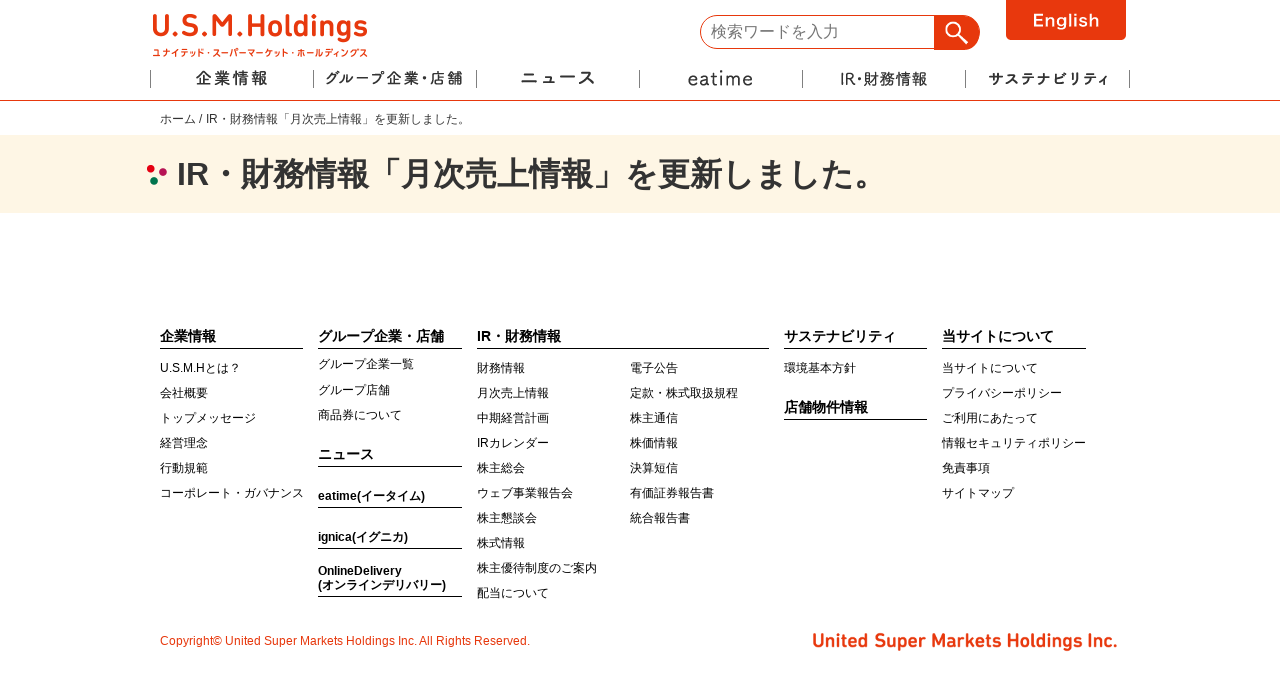

--- FILE ---
content_type: text/html; charset=UTF-8
request_url: https://www.usmh.co.jp/archives/updateinfo/ir%E3%83%BB%E8%B2%A1%E5%8B%99%E6%83%85%E5%A0%B1%E3%80%8C%E6%9C%88%E6%AC%A1%E5%A3%B2%E4%B8%8A%E6%83%85%E5%A0%B1%E3%80%8D%E3%82%92%E6%9B%B4%E6%96%B0%E3%81%97%E3%81%BE%E3%81%97%E3%81%9F%E3%80%82-45
body_size: 4498
content:
<!DOCTYPE HTML>
<html lang="ja">
<head prefix="og: http://ogp.me/ns# fb: http://ogp.me/ns/fb# article: http://ogp.me/ns/article#">
<meta charset="UTF-8">
<title>IR・財務情報「月次売上情報」を更新しました。 | ユナイテッド・スーパーマーケット・ホールディングス株式会社</title>


		<!-- All in One SEO 4.1.5.3 -->
		<meta name="robots" content="max-image-preview:large" />
		<link rel="canonical" href="https://www.usmh.co.jp/archives/updateinfo/ir%e3%83%bb%e8%b2%a1%e5%8b%99%e6%83%85%e5%a0%b1%e3%80%8c%e6%9c%88%e6%ac%a1%e5%a3%b2%e4%b8%8a%e6%83%85%e5%a0%b1%e3%80%8d%e3%82%92%e6%9b%b4%e6%96%b0%e3%81%97%e3%81%be%e3%81%97%e3%81%9f%e3%80%82-45" />
		<meta property="og:locale" content="ja_JP" />
		<meta property="og:site_name" content="ユナイテッド・スーパーマーケット・ホールディングス株式会社 |" />
		<meta property="og:type" content="article" />
		<meta property="og:title" content="IR・財務情報「月次売上情報」を更新しました。 | ユナイテッド・スーパーマーケット・ホールディングス株式会社" />
		<meta property="og:url" content="https://www.usmh.co.jp/archives/updateinfo/ir%e3%83%bb%e8%b2%a1%e5%8b%99%e6%83%85%e5%a0%b1%e3%80%8c%e6%9c%88%e6%ac%a1%e5%a3%b2%e4%b8%8a%e6%83%85%e5%a0%b1%e3%80%8d%e3%82%92%e6%9b%b4%e6%96%b0%e3%81%97%e3%81%be%e3%81%97%e3%81%9f%e3%80%82-45" />
		<meta property="article:published_time" content="2023-06-14T16:00:42+00:00" />
		<meta property="article:modified_time" content="2023-06-13T19:32:06+00:00" />
		<meta name="twitter:card" content="summary" />
		<meta name="twitter:domain" content="www.usmh.co.jp" />
		<meta name="twitter:title" content="IR・財務情報「月次売上情報」を更新しました。 | ユナイテッド・スーパーマーケット・ホールディングス株式会社" />
		<script type="application/ld+json" class="aioseo-schema">
			{"@context":"https:\/\/schema.org","@graph":[{"@type":"WebSite","@id":"https:\/\/www.usmh.co.jp\/#website","url":"https:\/\/www.usmh.co.jp\/","name":"\u30e6\u30ca\u30a4\u30c6\u30c3\u30c9\u30fb\u30b9\u30fc\u30d1\u30fc\u30de\u30fc\u30b1\u30c3\u30c8\u30fb\u30db\u30fc\u30eb\u30c7\u30a3\u30f3\u30b0\u30b9\u682a\u5f0f\u4f1a\u793e","inLanguage":"ja","publisher":{"@id":"https:\/\/www.usmh.co.jp\/#organization"}},{"@type":"Organization","@id":"https:\/\/www.usmh.co.jp\/#organization","name":"\u30e6\u30ca\u30a4\u30c6\u30c3\u30c9\u30fb\u30b9\u30fc\u30d1\u30fc\u30de\u30fc\u30b1\u30c3\u30c8\u30fb\u30db\u30fc\u30eb\u30c7\u30a3\u30f3\u30b0\u30b9\u682a\u5f0f\u4f1a\u793e","url":"https:\/\/www.usmh.co.jp\/"},{"@type":"BreadcrumbList","@id":"https:\/\/www.usmh.co.jp\/archives\/updateinfo\/ir%e3%83%bb%e8%b2%a1%e5%8b%99%e6%83%85%e5%a0%b1%e3%80%8c%e6%9c%88%e6%ac%a1%e5%a3%b2%e4%b8%8a%e6%83%85%e5%a0%b1%e3%80%8d%e3%82%92%e6%9b%b4%e6%96%b0%e3%81%97%e3%81%be%e3%81%97%e3%81%9f%e3%80%82-45#breadcrumblist","itemListElement":[{"@type":"ListItem","@id":"https:\/\/www.usmh.co.jp\/#listItem","position":1,"item":{"@type":"WebPage","@id":"https:\/\/www.usmh.co.jp\/","name":"\u30db\u30fc\u30e0","url":"https:\/\/www.usmh.co.jp\/"},"nextItem":"https:\/\/www.usmh.co.jp\/archives\/updateinfo\/ir%e3%83%bb%e8%b2%a1%e5%8b%99%e6%83%85%e5%a0%b1%e3%80%8c%e6%9c%88%e6%ac%a1%e5%a3%b2%e4%b8%8a%e6%83%85%e5%a0%b1%e3%80%8d%e3%82%92%e6%9b%b4%e6%96%b0%e3%81%97%e3%81%be%e3%81%97%e3%81%9f%e3%80%82-45#listItem"},{"@type":"ListItem","@id":"https:\/\/www.usmh.co.jp\/archives\/updateinfo\/ir%e3%83%bb%e8%b2%a1%e5%8b%99%e6%83%85%e5%a0%b1%e3%80%8c%e6%9c%88%e6%ac%a1%e5%a3%b2%e4%b8%8a%e6%83%85%e5%a0%b1%e3%80%8d%e3%82%92%e6%9b%b4%e6%96%b0%e3%81%97%e3%81%be%e3%81%97%e3%81%9f%e3%80%82-45#listItem","position":2,"item":{"@type":"WebPage","@id":"https:\/\/www.usmh.co.jp\/archives\/updateinfo\/ir%e3%83%bb%e8%b2%a1%e5%8b%99%e6%83%85%e5%a0%b1%e3%80%8c%e6%9c%88%e6%ac%a1%e5%a3%b2%e4%b8%8a%e6%83%85%e5%a0%b1%e3%80%8d%e3%82%92%e6%9b%b4%e6%96%b0%e3%81%97%e3%81%be%e3%81%97%e3%81%9f%e3%80%82-45","name":"IR\u30fb\u8ca1\u52d9\u60c5\u5831\u300c\u6708\u6b21\u58f2\u4e0a\u60c5\u5831\u300d\u3092\u66f4\u65b0\u3057\u307e\u3057\u305f\u3002","url":"https:\/\/www.usmh.co.jp\/archives\/updateinfo\/ir%e3%83%bb%e8%b2%a1%e5%8b%99%e6%83%85%e5%a0%b1%e3%80%8c%e6%9c%88%e6%ac%a1%e5%a3%b2%e4%b8%8a%e6%83%85%e5%a0%b1%e3%80%8d%e3%82%92%e6%9b%b4%e6%96%b0%e3%81%97%e3%81%be%e3%81%97%e3%81%9f%e3%80%82-45"},"previousItem":"https:\/\/www.usmh.co.jp\/#listItem"}]},{"@type":"Person","@id":"https:\/\/www.usmh.co.jp\/archives\/author\/usmh_admin#author","url":"https:\/\/www.usmh.co.jp\/archives\/author\/usmh_admin","name":"usmh_admin","image":{"@type":"ImageObject","@id":"https:\/\/www.usmh.co.jp\/archives\/updateinfo\/ir%e3%83%bb%e8%b2%a1%e5%8b%99%e6%83%85%e5%a0%b1%e3%80%8c%e6%9c%88%e6%ac%a1%e5%a3%b2%e4%b8%8a%e6%83%85%e5%a0%b1%e3%80%8d%e3%82%92%e6%9b%b4%e6%96%b0%e3%81%97%e3%81%be%e3%81%97%e3%81%9f%e3%80%82-45#authorImage","url":"https:\/\/secure.gravatar.com\/avatar\/30cd37a37173a7cae04e0c5e87804ace?s=96&d=mm&r=g","width":96,"height":96,"caption":"usmh_admin"}},{"@type":"WebPage","@id":"https:\/\/www.usmh.co.jp\/archives\/updateinfo\/ir%e3%83%bb%e8%b2%a1%e5%8b%99%e6%83%85%e5%a0%b1%e3%80%8c%e6%9c%88%e6%ac%a1%e5%a3%b2%e4%b8%8a%e6%83%85%e5%a0%b1%e3%80%8d%e3%82%92%e6%9b%b4%e6%96%b0%e3%81%97%e3%81%be%e3%81%97%e3%81%9f%e3%80%82-45#webpage","url":"https:\/\/www.usmh.co.jp\/archives\/updateinfo\/ir%e3%83%bb%e8%b2%a1%e5%8b%99%e6%83%85%e5%a0%b1%e3%80%8c%e6%9c%88%e6%ac%a1%e5%a3%b2%e4%b8%8a%e6%83%85%e5%a0%b1%e3%80%8d%e3%82%92%e6%9b%b4%e6%96%b0%e3%81%97%e3%81%be%e3%81%97%e3%81%9f%e3%80%82-45","name":"IR\u30fb\u8ca1\u52d9\u60c5\u5831\u300c\u6708\u6b21\u58f2\u4e0a\u60c5\u5831\u300d\u3092\u66f4\u65b0\u3057\u307e\u3057\u305f\u3002 | \u30e6\u30ca\u30a4\u30c6\u30c3\u30c9\u30fb\u30b9\u30fc\u30d1\u30fc\u30de\u30fc\u30b1\u30c3\u30c8\u30fb\u30db\u30fc\u30eb\u30c7\u30a3\u30f3\u30b0\u30b9\u682a\u5f0f\u4f1a\u793e","inLanguage":"ja","isPartOf":{"@id":"https:\/\/www.usmh.co.jp\/#website"},"breadcrumb":{"@id":"https:\/\/www.usmh.co.jp\/archives\/updateinfo\/ir%e3%83%bb%e8%b2%a1%e5%8b%99%e6%83%85%e5%a0%b1%e3%80%8c%e6%9c%88%e6%ac%a1%e5%a3%b2%e4%b8%8a%e6%83%85%e5%a0%b1%e3%80%8d%e3%82%92%e6%9b%b4%e6%96%b0%e3%81%97%e3%81%be%e3%81%97%e3%81%9f%e3%80%82-45#breadcrumblist"},"author":"https:\/\/www.usmh.co.jp\/archives\/author\/usmh_admin#author","creator":"https:\/\/www.usmh.co.jp\/archives\/author\/usmh_admin#author","datePublished":"2023-06-15T01:00:42+09:00","dateModified":"2023-06-14T04:32:06+09:00"}]}
		</script>
		<!-- All in One SEO -->

<link rel='stylesheet' id='wp-block-library-css'  href='https://www.usmh.co.jp/wp-includes/css/dist/block-library/style.min.css?ver=834119b5750d94ab10a224804d265df8' type='text/css' media='all' />

<meta name="Author" content="ユナイテッド・スーパーマーケット・ホールディングス株式会社" />
<meta name="Copyright" content="Copyright (c) United Super Markets Holdings Inc. All Rights Reserved." />
<meta property="og:type" content="article">

<meta property="og:title" content="IR・財務情報「月次売上情報」を更新しました。 | ユナイテッド・スーパーマーケット・ホールディングス株式会社">
<meta property="og:description" content=""><meta property="og:url" content="https://www.usmh.co.jp/archives/updateinfo/ir%E3%83%BB%E8%B2%A1%E5%8B%99%E6%83%85%E5%A0%B1%E3%80%8C%E6%9C%88%E6%AC%A1%E5%A3%B2%E4%B8%8A%E6%83%85%E5%A0%B1%E3%80%8D%E3%82%92%E6%9B%B4%E6%96%B0%E3%81%97%E3%81%BE%E3%81%97%E3%81%9F%E3%80%82-45"><meta property="og:image" content="https://www.usmh.co.jp/wp-content/themes/usmh/img/common/ogimg.jpg">
<meta property="og:site_name" content="">
<meta property="og:locale" content="ja_JP">
<link rel="shortcut icon" href="https://www.usmh.co.jp/wp-content/themes/usmh/img/common/favicon.ico" />

<link rel="stylesheet" href="https://www.usmh.co.jp/wp-content/themes/usmh/webfont/awesome/css/font-awesome.min.css?date=20260116182421">
<link rel="stylesheet" href="https://www.usmh.co.jp/wp-content/themes/usmh/css/html5reset.css?date=20260116182421">
<link rel="stylesheet" href="https://www.usmh.co.jp/wp-content/themes/usmh/css/common.css?date=20260116182421">
<link rel="stylesheet" href="https://www.usmh.co.jp/wp-content/themes/usmh/css/page.css?date=20260116182421">
<link rel="stylesheet" href="https://www.usmh.co.jp/wp-content/themes/usmh/css/ir.css?date=20260116182421">
<link rel="stylesheet" href="https://www.usmh.co.jp/wp-content/themes/usmh/css/print.css?date=20260116182421" media="print">
<meta name="viewport" content="width=device-width, initial-scale=1, minimum-scale=1" />
<meta name="format-detection" content="telephone=no">

<!-- Global site tag (gtag.js) - Google Analytics -->
<script async src="https://www.googletagmanager.com/gtag/js?id=G-HLTDWHC4MY"></script>
<script>
 window.dataLayer = window.dataLayer || [];
 function gtag(){dataLayer.push(arguments);}
 gtag('js', new Date());
 gtag('config', 'G-HLTDWHC4MY');
</script>

<script src="https://www.usmh.co.jp/wp-content/themes/usmh/js/jquery-3.7.1.min.js?date=20260116182421"></script>
<script src="https://www.usmh.co.jp/wp-content/themes/usmh/js/jquery.inview.min.js?date=20260116182421"></script>
<script src="https://www.usmh.co.jp/wp-content/themes/usmh/js/script.js?date=20260116182421"></script>
<!-- about系をadd 20250804 -->
	
<!-- kokomade 20250804 -->

</head>
<body>
<div id="fixed-head">
<header class="inner">

	<h1 class="header-logo"><a href="https://www.usmh.co.jp/" class="mover"><img src="https://www.usmh.co.jp/wp-content/themes/usmh/img/common/header_logo.png" alt="ユナイテッド・スーパーマーケット・ホールディングス株式会社" ></a></h1>

  <div class="header-search sp-none">
	<form action="https://www.usmh.co.jp/" name="search" method="get">
		<dl class="search">
			<dt><input type="text" name="s" value="" placeholder="検索ワードを入力" /></dt>
			<dd><button type="submit"><span></span></button></dd>
		</dl>
		<input type="hidden" id="_wpnonce" name="_wpnonce" value="4321e9ee66" />	</form>
	</div>
	<!-- /PC用search-->

	<!-- lang -->
	<div class="header-lang">
		<a href="https://www.usmh.co.jp/en/">
<picture>
<source media="(min-width: 768px)" srcset="https://www.usmh.co.jp/wp-content/themes/usmh/img/common/header_lang_en.svg">
<img src="https://www.usmh.co.jp/wp-content/themes/usmh/img/common/header_lang_en-sp.svg" alt="to English" >
</picture></a>
	</div>
	<!-- /lang -->

    <div id="h-nav">
		<nav class="cf">
			<div class="menu-trigger">
				<span></span>
				<span></span>
				<span></span>
			</div><!-- /#menu-trigger-->

		<div class="hmenu cat-wrap">

         <div class="header-search pc-none">
	<form action="https://www.usmh.co.jp/" name="search" method="get">
		<dl class="search">
			<dt><input type="search" name="s" value="" placeholder="検索ワードを入力" /></dt>
			<dd><button type="submit"><span></span></button></dd>
		</dl>
		<input type="hidden" id="_wpnonce" name="_wpnonce" value="4321e9ee66" />	</form>
	</div><!-- /スマホ用search-->
		<nav>
              <ul class="dropnav">
              <li><a href="https://www.usmh.co.jp/company" class="main-menu cat-menu">企業情報</a>
              <ul class="child-menu">
              <li class="pc-none"><a href="https://www.usmh.co.jp/company">企業情報TOP</a></li>
              <li><a href="https://www.usmh.co.jp/about">U.S.M.Hとは？</a></li>
              <li><a href="https://www.usmh.co.jp/company/profile">会社概要</a></li>
              <li><a href="https://www.usmh.co.jp/company/message">トップメッセージ</a></li>
              <li><a href="https://www.usmh.co.jp/company/philosophy">経営理念</a></li>
              <li><a href="https://www.usmh.co.jp/company/conduct">行動規範</a></li>
              <li><a href="https://www.usmh.co.jp/company/governance">コーポレート・ガバナンス</a></li>
              </ul>
              </li>
              <li><a href="https://www.usmh.co.jp/group" class="main-menu cat-menu">グループ企業・店舗</a>
              <ul class="child-menu">
              <li class="pc-none"><a href="https://www.usmh.co.jp/group">グループ企業・店舗TOP</a></li>
              <li><a href="https://www.usmh.co.jp/group/list">グループ企業一覧</a></li>
              <li><a href="https://www.usmh.co.jp/group/number">グループ店舗</a></li>
              <li><a href="https://www.usmh.co.jp/group/giftticket">商品券について</a></li>
              </ul>
              </li>
              <li><a href="https://www.usmh.co.jp/news" class="main-menu">ニュース</a></li>
              <li><a href="https://eatime-web.com/" class="main-menu" target="_blank">eatime</a></li>
              <li><a href="https://www.usmh.co.jp/ir" class="main-menu cat-menu">IR・財務情報</a>
              <div class="child-menu double">
              <ul>
              <li class="pc-none"><a href="https://www.usmh.co.jp/ir">IR・財務情報TOP</a></li>
              <li><a href="https://www.usmh.co.jp/ir/financials">財務情報</a></li>
              <li><a href="https://www.usmh.co.jp/ir/monthly_reports">月次売上情報</a></li>
              <li><a href="https://www.usmh.co.jp/ir/management_plan">中期経営計画</a></li>
              <li><a href="https://www.usmh.co.jp/ir/ir_calendar">IRカレンダー</a></li>
              <li><a href="https://www.usmh.co.jp/ir/shareholders">株主総会</a></li>
                <li><a href="https://www.usmh.co.jp/ir/shareholders_webreports">ウェブ事業報告会</a></li>
<li><a href="https://www.usmh.co.jp/ir/meeting">株主懇談会</a></li>
              <li><a href="https://www.usmh.co.jp/ir/benefit_info">株式情報</a></li>
              <li><a href="https://www.usmh.co.jp/ir/benefit_program">株主優待制度のご案内</a></li>
              <li><a href="https://www.usmh.co.jp/ir/dividend_info">配当について</a></li>
              </ul>
              <ul>
              <li><a href="https://www.usmh.co.jp/ir/e_publicnotice">電子公告</a></li>
              <li><a href="https://www.usmh.co.jp/ir/rule">定款・株式取扱規程</a></li>
              <li><a href="https://www.usmh.co.jp/ir/business_reports">株主通信</a></li>
              <li><a href="http://stocks.finance.yahoo.co.jp/stocks/detail/?code=3222.T" target="_blank">株価情報</a></li>
              <li><a href="https://www.usmh.co.jp/ir/financial_reports">決算短信</a></li>
              <li><a href="https://www.usmh.co.jp/ir/security_reports">有価証券報告書</a></li>
              <li><a href="https://www.usmh.co.jp/ir/investors_guide">統合報告書</a></li>
              </ul>
              </div>
              </li>
               <li><a href="https://www.usmh.co.jp/csr" class="main-menu cat-menu">サステナビリティ</a>
              <ul class="child-menu">
              <li class="pc-none"><a href="https://www.usmh.co.jp/csr"> サステナビリティ TOP</a></li>
              <li><a href="https://www.usmh.co.jp/csr/environment">環境基本方針</a></li>
              <!--<li><a href="https://www.usmh.co.jp/csr/csr">食育・社会貢献</a></li>-->
              <!-- <li><a href="https://www.usmh.co.jp/csr/csr_movie">動画でみる<br>食育・社会貢献</a></li> -->
              </ul>
              </li>
              </ul>
               </nav>
			</div><!--/hmenu cat-wrap-->
		</nav>
    </div><!-- /#h-nav-->
</header>
</div><!-- /#fixed-head-->

<div id="contentswrap">

<div class="breadcrumb">
<ol class="inner">
<li><a href="https://www.usmh.co.jp/">ホーム</a></li><li>IR・財務情報「月次売上情報」を更新しました。</li>
</ol>
</div>
<!--/breadcrumb-->
   <div class="ttl"><h2>IR・財務情報「月次売上情報」を更新しました。</h2></div>
		   <div id="contents" class="ir_top">
	
<div id="primary" class="content-area">
	<main id="main" class="site-main" role="main">
		
<article id="post-3323" class="post-3323 updateinfo type-updateinfo status-publish hentry">
	<!--
	<header class="entry-header">
		<h1 class="entry-title">IR・財務情報「月次売上情報」を更新しました。</h1>	</header>
	-->
	<!-- .entry-header -->

	
	
	<div class="entry-content">
			</div><!-- .entry-content -->

	<footer class="entry-footer">
					</footer><!-- .entry-footer -->
</article><!-- #post-## -->

	</main><!-- .site-main -->

	
</div><!-- .content-area -->


</div><!--/#contents-->
</div><!--/#contentswrap-->


<!--footer-->
<footer>
<div class="navwrap">
          <nav class="inner cf">
		<div class="box-1">
          <h5><a href="https://www.usmh.co.jp/company" class="cat-menu">企業情報</a></h5>
          <ul>
          <li class="pc-none"><a href="https://www.usmh.co.jp/company">企業情報TOP</a></li>
            <li><a href="https://www.usmh.co.jp/about">U.S.M.Hとは？</a></li>
             <li><a href="https://www.usmh.co.jp/company/profile">会社概要</a></li>
             <li><a href="https://www.usmh.co.jp/company/message">トップメッセージ</a></li>
             <li><a href="https://www.usmh.co.jp/company/philosophy">経営理念</a></li>
             <li><a href="https://www.usmh.co.jp/company/conduct">行動規範</a></li>
            <li><a href="https://www.usmh.co.jp/company/governance">コーポレート・ガバナンス</a></li>
            </ul>
            </div>
            	<div class="box-1">
            <h5><a href="https://www.usmh.co.jp/group" class="cat-menu">グループ企業・店舗</a></h5>
			<ul>
            <li class="pc-none"><a href="https://www.usmh.co.jp/group">グループ企業・店舗TOP</a></li>
              <li class="brtext"><a href="https://www.usmh.co.jp/group/list">グループ企業一覧</a></li>
              <li><a href="https://www.usmh.co.jp/group/number">グループ店舗</a></li>
              <li><a href="https://www.usmh.co.jp/group/giftticket">商品券について</a></li>
            </ul>
              <h5 class="single"><a href="https://www.usmh.co.jp/news/">ニュース</a></h5>
                <h5 class="single"><a href="https://eatime-web.com/" class="foot-h5" target="_blank">eatime(イータイム)</a></h5>
                <h5 class="single"><a href="https://ignica.com/" class="foot-h5" target="_blank">ignica(イグニカ)</a></h5>
                <h5 class="single"><a href="https://od.ignica.com/" class="foot-h5" target="_blank">OnlineDelivery<br>(オンラインデリバリー)</a></h5>
                <!-- <h5 class="single"><a href="https://mygreengrowers.com/" class="foot-h5" target="_blank">GreenGrowers<br>(グリーングロワーズ)</a></h5> -->
            </div>
            	<div class="box-2 cf">
			<h5><a href="https://www.usmh.co.jp/ir" class="cat-menu">IR・財務情報</a></h5>
            <ul>
              <li class="pc-none"><a href="https://www.usmh.co.jp/ir">IR・財務情報TOP</a></li>
              <li><a href="https://www.usmh.co.jp/ir/financials">財務情報</a></li>
			  <li><a href="https://www.usmh.co.jp/ir/monthly_reports">月次売上情報</a></li>
              <li><a href="https://www.usmh.co.jp/ir/management_plan">中期経営計画</a></li>
              <li><a href="https://www.usmh.co.jp/ir/ir_calendar">IRカレンダー</a></li>
              <li><a href="https://www.usmh.co.jp/ir/shareholders">株主総会</a></li>
            <li><a href="https://www.usmh.co.jp/ir/shareholders_webreports">ウェブ事業報告会</a></li>
<li><a href="https://www.usmh.co.jp/ir/meeting">株主懇談会</a></li>
              <li><a href="https://www.usmh.co.jp/ir/benefit_info">株式情報</a></li>
              <li><a href="https://www.usmh.co.jp/ir/benefit_program">株主優待制度のご案内</a></li>
              <li><a href="https://www.usmh.co.jp/ir/dividend_info">配当について</a></li>
                </ul>
               <ul>
                <li><a href="https://www.usmh.co.jp/ir/e_publicnotice">電子公告</a></li>
              <li><a href="https://www.usmh.co.jp/ir/rule">定款・株式取扱規程</a></li>
              <li><a href="https://www.usmh.co.jp/ir/business_reports">株主通信</a></li>
              <li><a href="http://stocks.finance.yahoo.co.jp/stocks/detail/?code=3222.T" target="_blank">株価情報</a></li>
              <li><a href="https://www.usmh.co.jp/ir/financial_reports">決算短信</a></li>
              <li><a href="https://www.usmh.co.jp/ir/security_reports">有価証券報告書</a></li>
              <li><a href="https://www.usmh.co.jp/ir/investors_guide">統合報告書</a></li>
               </ul>
               </div>
               <div class="box-1">
            <h5><a href="https://www.usmh.co.jp/csr" class="cat-menu">サステナビリティ</a></h5>
			<ul>
            <li class="pc-none"><a href="https://www.usmh.co.jp/csr">サステナビリティ TOP</a></li>
              <li><a href="https://www.usmh.co.jp/csr/environment">環境基本方針</a></li>
              <!--<li><a href="https://www.usmh.co.jp/csr/csr">食育・社会貢献</a></li>-->
             <!-- <li class="brtext"><a href="https://www.usmh.co.jp/csr/csr_movie">動画でみる<br>食育・社会貢献</a></li> -->
            </ul>
			<h5 class="single"><a href="https://www.usmh.co.jp/developer">店舗物件情報</a></h5>
		<!--	<h5 class="single"><a href="https://www.usmh.co.jp/recruit">採用情報</a></h5>-->
            </div>
               	<div class="box-1">
			<h5><a href="https://www.usmh.co.jp/about_site" class="cat-menu">当サイトについて</a></h5>
             <ul>
				<li><a href="https://www.usmh.co.jp/about_site">当サイトについて</a></li>
                <li><a href="https://www.usmh.co.jp/about_site/privacypolicy">プライバシーポリシー</a></li>
                <li><a href="https://www.usmh.co.jp/about_site/legal">ご利用にあたって</a></li>
                <li><a href="https://www.usmh.co.jp/about_site/security">情報セキュリティポリシー</a></li>
                <li><a href="https://www.usmh.co.jp/about_site/legalnotice">免責事項</a></li>
                <li><a href="https://www.usmh.co.jp/about_site/sitemap">サイトマップ</a></li>
               </ul>
               </div>
            </nav>
         </div>
          <div class="inner copy cf">
          <p class="footer-logo"><img src="https://www.usmh.co.jp/wp-content/themes/usmh/img/common/footer_logo.gif" alt="United Super Markets Holdings Inc." ></p>
           <p>Copyright&copy; United Super Markets Holdings Inc. All Rights Reserved.</p>
          </div>
</footer>
<!--/footer-->

<div class="totop"><a href="#top"><i class="fa fa-angle-up"></i></a></div>


</body>
</html>

--- FILE ---
content_type: text/css
request_url: https://www.usmh.co.jp/wp-content/themes/usmh/css/html5reset.css?date=20260116182421
body_size: 712
content:
@charset "utf-8";
/* 
html5doctor.com Reset Stylesheet v1.6.1
Last Updated: 2010-09-17
Author: Richard Clark - http://richclarkdesign.com 
*/
html, body, div, span, object, iframe,
h1, h2, h3, h4, h5, h6, p, blockquote, pre,
abbr, address, cite, code,
del, dfn, em, img, ins, kbd, q, samp,
small, strong, sub, sup, var,
b, i,
dl, dt, dd, ol, ul, li,
fieldset, form, label, legend,
table, caption, tbody, tfoot, thead, tr, th, td,
article, aside, canvas, details, figcaption, figure, 
footer, header, hgroup, menu, nav, section, summary,
time, mark, audio, video {
    margin:0;
    padding:0;
    border:0;
    outline:0;
    font-size:100%;
    vertical-align:baseline;
    background:transparent;
}
/*body→htmlに変更*/
html {
    line-height:1;
}
article,aside,details,figcaption,figure,
footer,header,hgroup,menu,nav,section { 
    display:block;
}
/*nav ul →ol,ulに変更*/
ol,ul {
    list-style:none;
}

blockquote, q {
    quotes:none;
}
blockquote:before, blockquote:after,
q:before, q:after {
    content:'';
    content:none;
}
a {
    margin:0;
    padding:0;
    font-size:100%;
    vertical-align:baseline;
    background:transparent;
}
a img {
  border: none;
}
/* change colours to suit your needs */
ins {
    background-color:#ff9;
    color:#000;
    text-decoration:none;
}
/* change colours to suit your needs */
mark {
    background-color:#ff9;
    color:#000; 
    font-style:italic;
    font-weight:bold;
}
del {
    text-decoration: line-through;
}

table {
    border-collapse:collapse;
    border-spacing:0;
}
/* change border colour to suit your needs */
hr {
    display:block;
    height:1px;
    border:0;   
    border-top:1px solid #cccccc;
    margin:1em 0;
    padding:0;
}
input, select {
    vertical-align:middle;
}


--- FILE ---
content_type: text/css
request_url: https://www.usmh.co.jp/wp-content/themes/usmh/css/page.css?date=20260116182421
body_size: 2726
content:
@charset "utf-8";
/* 
 style info : 下層ページ共通スタイル

2018/9/24

メインカラーオレンジ　#e7380d
サブカラー
緑　#33b963　
青　#3075fd
ピンク　#f15089

文字色グレー　#333
 */
 
 
  /*----------------------------------------------------
	下層ページ共通
----------------------------------------------------*/

#contents>section{
	padding:10px 0 70px;
}


 @media screen and (max-width: 768px) {
	#contents>section{
	padding:10px 0 50px;
	box-sizing:border-box;
	}
 }
 
 
h2,h3,h4,h5,p,ul,ol,dl,table{
	margin-top:20px;
	margin-bottom:20px;
}
@media screen and (max-width: 768px) {
	h2,h3,h4,h5,p,ul,ol,dl,table{
	margin-top:15px;
	margin-bottom:15px;
}
}

/*	breadcrumb パンくずナビ
----------------------------------------------------*/
.breadcrumb{
	width:100%;
/*	height:35px;
	line-height:35px;*/
	background:#fff;
	line-height:1.2;
	padding:8px 0;
}
.breadcrumb li{
	display:inline;
	margin-right:4px;
	font-size:1.2rem;
}
.breadcrumb li:after{
	content:" /"
}
.breadcrumb li:last-child:after{
	content:""
}
.breadcrumb li a{
	text-decoration:none;
	color:#333;
}
@media screen and (max-width: 768px) {
	.breadcrumb{
		padding:5px 10px;
		box-sizing:border-box;
		height:initial;
		height:auto;
		line-height:1.2;
	}
}
 
/*下層ページタイトル
----------------------------------------------------*/

.ttl{
	padding:20px 0;
	background:#fef6e5;
	margin-bottom:50px;
}
.ttl h2{
	width:960px;
	margin:auto;
	font-size:3.2rem;
	line-height:1.2;
	background:url(../img/page/ttl_icon.png) no-repeat left center;
	background-size:25px;
	padding-left:33px;
}

h3.subttl,h4.subttl{
	font-size:2.4rem;
	position: relative;
	padding-bottom:10px;
	margin:0 0 35px;
	color:#333;
}
h3.subttl:before,h4.subttl:before{
	width:100%;
	background-color: #f3f3f3; /* 線色 */
    border-radius:3px; /* 線幅の半分 */
    content: "";
    display: block;
    height: 6px;
	position:absolute;
	bottom:0;
}
h3.subttl:after,h4.subttl:after{
	width:50%;
	background-color: #33b963; /* 線色 */
    border-radius:3px; /* 線幅の半分 */
    content: "";
    display: block;
    height: 6px;
	position:absolute;
	bottom:0;
}
h3.subttl.blue:after,h4.subttl.blue:after{
	background-color:#3075fd;
}
h3.subttl.pink:after,h4.subttl.pink:after{
	background-color:#f15089;
}

/*サブタイトル2個目以下マージンtop*/
h3.subttl:nth-of-type(n+2) ,h4.subttl:nth-of-type(n+2),h5.subttl:nth-of-type(n+2),.caption:nth-of-type(n+2) {
    margin-top: 60px;
}
h5.subttl{
	color:#e7380d;
	font-weight:bold;
	font-size:1.8rem;
}
.caption{
	background-color: #fde9e4;
	padding: 10px 15px;
	border-radius: 7px;
	font-weight:bold;
	font-size:1.8rem;
	margin:0 0 35px;
}

@media screen and (max-width: 768px) {
	.ttl{
	height:initial;
	height:auto;
	padding: 0;
	margin-bottom:30px;
}
.ttl h2{
	width:100%;
	margin:0 10px;
	box-sizing:border-box;
	font-size:2.4rem;
	line-height:1.1;
	background:url(../img/page/ttl_icon.png) no-repeat left center;
	background-size:20px;
	padding:10px 10px 10px 25px;
}
h3.subttl,h4.subttl{
	font-size:1.8rem;
	margin-bottom:25px;
}
h3.subttl br,h4.subttl br{
	display:none;
}

h3.subttl:nth-of-type(n+2),h4.subttl:nth-of-type(n+2)  {
    margin-top: 50px;
}

}

/*カテゴリTOP一覧*/

ul.catmenu{
	margin:auto;
}
 .catmenu li{
	 display:inline-block;
	 width:300px;
	 vertical-align:top;
	 margin-right:20px;
	 padding:0 0 40px;
 }
  .catmenu li:nth-of-type(3n){
	   margin-right:0px;
  }
 .catmenu li h4, .catmenu li p{
	 margin:0 ;
 }

@media screen and (max-width: 768px) {
	ul.catmenu{
	}
	.catmenu li{
		display:block;
		 margin:0 auto 30px;
		 padding:0;
		 width:100%;
	}
	  .catmenu li:nth-of-type(3n){
	   margin-right: auto;
  }
.catmenu li img{
		 width:100%;
	}
}


/* table 表組基本
-----------------------------------------*/	

table {
	border-collapse: collapse;
	width:100%;
	box-sizing: border-box;
}
 table th,table td{
	border-bottom:1px solid  #b3a9a6;
}
 table tr:last-child th,table tr:last-child td{
	border-bottom:none;
}
table th {
	background: #f3f3f3;
	padding: 10px 20px;
	vertical-align:middle;
	white-space:nowrap;
}
table td {
	padding: 10px 20px;
	vertical-align:middle;
}

@media screen and (max-width: 768px) {
	
	table {
    width: 100%;
  }
  table th {
		padding:10px;
		display:block;
		width:100%;
		box-sizing:border-box;
		white-space:initial;
	}
	table td {
		padding:10px;
		display:block;
		width:100%;
		box-sizing:border-box;
	}
 table tr:last-child th,table tr:last-child td{
	border-bottom:1px solid  #b3a9a6;
}
}

/*横並びbox
-----------------------------------------*/	

.sidebox{
	display:inline-block;
	width:47%;
	margin-right: 2%;
	vertical-align:middle;
	box-sizing:border-box;
}
.sidebox2 figure {
	display:inline-block;
	width:47%;
	margin-right: 2%;
	vertical-align:top;
	margin-bottom: 24px;
	box-sizing:border-box;
}
.sidebox2 figure img{
	max-width: 100%;
	height: auto;
}

.sidebox2 figure:nth-child(even) {
	margin-right: 0;
}
 @media screen and (max-width: 768px) {
	 .sidebox{
		 width: 100%;
		 display:block;
	 }
	.sidebox2 figure {
		width: 100%;
		margin-bottom:10px;
}
 }

/* テキストリストボックス
-----------------------------------------*/	

ul.text-list {
   
}
ul.text-list  li {
    display: block;
    width: 100%;
    padding: 0;
    margin-bottom: 0;
}
ul.text-list  li a {
    color: #000;
    display: block;
    width: 100%;
	padding: 20px ;
    height: 100%;
	box-sizing:border-box;
}
ul.text-list  li h3{
		margin:0 ;
	font-size:2.0rem;
}
ul.text-list  li p{
		margin:0 ;
	}

ul.text-list  li:nth-of-type(odd){
	background:#f6f4f3;
}

/*pdfアイコン表示*/
ul.text-list  li a[href$=".pdf"]{
    background: url(../img/common/icon-pdf-m.png) no-repeat right 20px center;
	padding-right: 40px;
}

ul.text-list li a:hover{
	background:#ffe2d6;
}
ul.text-list li a[href$=".pdf"]:hover,ul.text-list li a.pdf:hover{
   background: #ffe2d6 url(../img/common/icon-pdf-m.png) no-repeat right 20px center;
}　

@media screen and (max-width: 768px) {
	ul.text-list  li a {
		padding: 10px 1em;
	}
	ul.text-list  li h3{
	font-size:1.8rem;
}
}



/*注釈リスト(２行目以降インデント有り
-----------------------------------------*/	
.notice{
	margin-left:1em;
}
.notice li{
	text-indent: -1em;
}
.notice li:before {
  content: "■";
}

.notice2{
	margin-left:1em;
}
.notice2 li{
	text-indent: -1em;
}
.notice2 li:before {
  content: "※";
}



/*	ページャー
----------------------------------------------------*/
ul.pager {
	margin: 0;
	padding: 10px 10px 5px;
	text-align: center;
}
ul.pager li {
	display: inline;
	margin: 0 8px;
	padding: 0;
}
ul.pager li span,
ul.pager li a {
	display: inline-block;
	margin-bottom: 5px;
	padding: 8px 16px;
	background: #fff;
	text-decoration: none;
	vertical-align: middle;
	border-radius:6px;
	border:1px solid #ccc;
}
ul.pager li span{
	background:#f3f3f3;
}
ul.pager li a:hover {
	background:#ffe2d6;
}
ul.p-top {
	margin: 0 0 30px 0;
}
ul.p-bottom {
	margin: 40px 0 0 0;
}
@media screen and (max-width: 768px) {
	ul.pager {
	padding: 0px;
	}
	ul.pager li {
		margin:0 3px;
	}
	ul.pager li span,
ul.pager li a {
	display: inline-block;
	margin-bottom: 5px;
	padding: 3px 3.5%;
	border-radius:4px;
}
	
}

/*もっと見るボタン*/

.morebtn{
	margin: 40px 0 0 0;
}
	.morebtn span{
	box-sizing:border-box;
	position:relative;
	display:block;
	border:1px solid #666;
	width:300px;
	margin:auto;
	padding:10px 20px;
	text-align:center;
	color:#666;
	cursor:pointer;
}
.morebtn span:after{
	position: absolute;
	top: 50%;
	right: 30px;
	margin-top: -12px;
    content: "\f107";
	color:#666;
    font-family: FontAwesome;
	}
	.morebtn span:hover{
		background:#f5f5f5;
	}
@media screen and (max-width: 768px) {
	.morebtn a{
		width:100%;
	}
}



/*ボタン類
----------------------------------------------------*/

 .btnbase a{
	box-sizing:border-box;
	position:relative;
	display:block;
	background:#666;
	width:300px;
	margin:auto;
	padding:10px 20px;
	text-align:center;
	color:#fff;
}
.btnbase a:after{
	position: absolute;
	top: 50%;
	right: 30px;
	margin-top: -12px;
    content: "\f105";
	color:#fff;
    font-family: FontAwesome;
	}
@media screen and (max-width: 768px) {
	.btnbase a{
		width:100%;
	}
}

a.linkbtn {
	background:#f3f3f3;
	margin:8px 0 0;
	padding:10px 20px;
	border-radius:8px;
	display:block;
	width:450px;
	text-align:center;
	box-sizing:border-box;
}
a.linkbtn[href$=".pdf"]{
    background:#f3f3f3 url(../img/common/icon-pdf-m.png) no-repeat right 20px center;
    padding-right:50px;
 
}
@media screen and (max-width: 768px) {
	a.linkbtn{
		width:100%;
		text-align:left;
	}
}
/* 2025.08.22.ebina追加 */
a.linkbtn_ {
	background:#f3f3f3;
	margin:8px 0 0;
	padding:10px 20px;
	border-radius:8px;
	display:block;
	width:450px;
	text-align:center;
	box-sizing:border-box;
}
a.linkbtn_[href$=".pdf"]{
    background:#f3f3f3 url(../img/common/icon-pdf-m.png) no-repeat right 95px center;
    padding-right:0px;
 
}
@media screen and (max-width: 768px) {
	a.linkbtn_{
		width:100%;
		text-align:left;
	}
}
/* 2025.08.22.ebina追加 */


/*動画 埋め込み
-----------------------------------------*/	
.movie_wrap video{
width: 100%;
height: auto;
margin: 0 auto 40px;
}

/*バックナンバー
-----------------------------------------*/	
.backnumber h4 {
    background-color: #fde9e4;
    padding: 10px 15px;
    border-radius: 7px;
    font-weight: normal; 
}

.backnumber ul li {
  position: relative;
  padding-left: 20px;
   margin: 0 0 15px 20px;
}
.backnumber ul li a{
	text-decoration: underline;
	margin: 0 8px;
}
.backnumber ul li:before {
  content: '';
  display: inline-block;
  position: absolute;
  top: 50%;
  left: 0;
  width: 0;
  height: 0;
  margin-top: -5px;
  border-top: 5px solid transparent;
  border-right: 6px solid transparent;
  border-bottom: 5px solid transparent;
  border-left: 6px solid #b3a9a6;
 }

@media screen and (max-width: 768px) {
.backnumber ul li {
   margin: 0 0 15px 10px;
}
}


/*eatime 新聞
-----------------------------------------*/	
#contents>section.eatimenews_wrap{
padding-top: 0;
}

.eatimenews_wrap h3{
	margin-top:0;
	margin-bottom: 5px;
	padding-bottom: 5px;
	border-bottom: 1px solid #28498C;
	color: #28498C;
	text-align: center;
	font-size: 2.0rem;
}
.eatimenews_wrap p{
	margin: 0;
}
.eatimenews_list {
	margin: 40px 0 ;
	display: flex;
	flex-wrap: wrap;
	justify-content: space-around;
}
.eatimenews_list li{
	width: 40%;
	text-align: center;
	margin-bottom: 20px;
}
.eatimenews_list li h4{
	margin-top: 10px;
}
.eatimenews_list li img{
	width:300px;
}



--- FILE ---
content_type: text/css
request_url: https://www.usmh.co.jp/wp-content/themes/usmh/css/ir.css?date=20260116182421
body_size: 5296
content:
@charset "utf-8";
/* 
 style info : 下層ページIR・財務情報スタイル

2018/9/27
*/

/*共通
-----------------------------------------*/	

/*pdfアイコン表示*/
a[href$=".pdf"]{
    background: url(../img/common/icon-pdf-m.png) no-repeat right 20px center;
	padding-right: 40px;
}

ul.news-list li a[href$=".pdf"],a.pdf,ul.news-list li a.pdf{
    background: url(../img/common/icon-pdf-m.png) no-repeat right 20px center;

}
/*hover*/
ul.news-list li a:hover{
	background:#ffe2d6;
}
ul.news-list li a[href$=".pdf"]:hover,ul.news-list li a.pdf:hover{
   background: #ffe2d6 url(../img/common/icon-pdf-m.png) no-repeat right 20px center;
}　


/*矢印リンク*/
.triangle ul li {
  position: relative;
  padding-left: 20px;
   margin: 0 0 15px 20px;
}
.triangle ul li:before {
  content: '';
  display: inline-block;
  position: absolute;
  top: 50%;
  left: 0;
  width: 0;
  height: 0;
  margin-top: -5px;
  border-top: 5px solid transparent;
  border-right: 6px solid transparent;
  border-bottom: 5px solid transparent;
  border-left: 6px solid #b3a9a6;
 }

 /*新着リスト*/
ul.news-list {
   
}
ul.news-list li {
    display: block;
    width: 100%;
    padding: 0;
    margin-bottom: 0;
}
ul.news-list li a {
    color: #000;
    display: block;
    width: 100%;
    /*padding: 24px 1em;*/
	padding: 8px 1em;
    height: 100%;
	box-sizing:border-box;
}
ul.news-list li span.a-new {
	background-color: #E2231A;
	color: #fff;
	text-transform: uppercase;
	font-size: 1.2rem;
	padding: 2px 4px;
	margin: 1px 8px 0 0;
}

ul.news-list li span.a-date {
    width: 9em;
    white-space: nowrap;
    float: left;
    padding: 15px 0;
}
ul.news-list li span.a-title{
    margin-left: 180px;
    overflow: hidden;
	padding: 15px 55px 15px 0 ;
    float: none;
    font-size: 16px;
    font-size: 1.6rem;
}
ul.news-list li span {
    display: block;
    float: left;
}
ul.news-list li:nth-of-type(odd){
	background:#f6f4f3;
}
@media screen and (max-width: 768px) {
	ul.news-list li a {
		padding: 10px 1em;
	}
ul.news-list li span.a-date {
	 width:100%;
    float: none;
    padding:0 0 3px;
}
ul.news-list li span.a-title{
    margin-left: 0;
    padding: 0;
    float: none;
	width: 90%;
}
ul.news-list li span {
    display: block;
    float: none;
}
ul.news-list li span.a-new {
	display:inline-block;
	margin: 1px 3px 0 0;
}
}

/*テーブルボックス*/
.ir-pdf table th {
    background: #fff;
    padding: 20px;
    vertical-align: middle;
    white-space: nowrap;
    border-top: none;
    border-bottom: 1px solid #ccc;
	width:60%;
}


.ir-pdf table td {
    background: #f3f3f3;
    text-align: center;
}

.ir-pdf table td a[href$=".pdf"],.ir-pdf table td a.pdf{
    background: url(../img/common/icon-pdf-m.png) no-repeat right center;
    padding: 3px 30px;
    background-size:20px;
}

/*イレギュラーレイアウト用*/
.ir-pdf.other table th{
	width:initial;
	width:auto;
}
.ir-pdf.other table td,.ir-pdf.other table th{
    border-bottom: 1px solid #ccc;
	}
.ir-pdf.other th.shopname{
	 border-right: 1px solid #ccc;
}

@media screen and (max-width: 768px) {
.ir-pdf table th {
    padding: 20px 20px 10px;
    white-space: normal;
    border-bottom: none;
    width: 100%;
}
.ir-pdf table td {
	padding:15px 0; 
}
.ir-pdf table tr:last-child th{
	border-bottom:none;
}
.ir-pdf table tr:last-child td{
	 border-bottom: 1px solid #ccc;
}
/*イレギュラーレイアウト用*/
.ir-pdf.other table th{
    border-bottom:none;
	padding: 10px 20px;
	}
.ir-pdf.other th.shopname{
	padding: 20px 20px 10px;
	 border-right:none;
	 border-bottom: 1px solid #ccc;
}

}
/*バックナンバー*/
.backnumber h4 {
    background-color: #fde9e4;
    padding: 10px 15px;
    border-radius: 7px;
    font-weight: normal; 
}

.backnumber ul li {
  position: relative;
  padding-left: 20px;
   margin: 0 0 15px 20px;
}
.backnumber ul li:before {
  content: '';
  display: inline-block;
  position: absolute;
  top: 50%;
  left: 0;
  width: 0;
  height: 0;
  margin-top: -5px;
  border-top: 5px solid transparent;
  border-right: 6px solid transparent;
  border-bottom: 5px solid transparent;
  border-left: 6px solid #b3a9a6;
 }

@media screen and (max-width: 768px) {
.backnumber ul li {
   margin: 0 0 15px 10px;
}
}



/*IR・財務情報TOP
-----------------------------------------*/	
#contents.ir_top section{
	padding-bottom:30px;
}
#contents.ir_top section:last-of-type{
	padding-bottom:70px;
}
.menubox{
	width:45%;
	float:left;
}
.menubox li a{
}

.menubox ul li {
  position: relative;
  padding-left: 20px;
   margin: 0 0 15px 20px;
}
.menubox ul li:before {
  content: '';
  display: inline-block;
  position: absolute;
  top: 50%;
  left: 0;
  width: 0;
  height: 0;
  margin-top: -5px;
  border-top: 5px solid transparent;
  border-right: 6px solid transparent;
  border-bottom: 5px solid transparent;
  border-left: 6px solid #b3a9a6;
 }

.menubox:nth-of-type(2){
	margin-left:8%;
}

.menubox .subttl span:after{
	content:"　";
 display: inline-block;
  width: 40px;
  height:35px;
}
.icon01 span:after{
  background:url(../img/ir/ir_menu_icon_01.gif) no-repeat ;
  background-size: contain;
  vertical-align: middle;
}

.icon02 span:after{
  background:url(../img/ir/ir_menu_icon_02.gif) no-repeat ;
  background-size: contain;
  vertical-align: middle;
}
.icon03 span:after{
  background:url(../img/ir/ir_menu_icon_03.gif) no-repeat ;
  background-size: contain;
  vertical-align: middle;
}
.icon04 span:after{
  background:url(../img/ir/ir_menu_icon_04.gif) no-repeat ;
  background-size: contain;
  vertical-align: middle;
}
.icon05 span:after{
  background:url(../img/ir/ir_menu_icon_05.gif) no-repeat ;
  background-size: contain;
  vertical-align: middle;
}

.ir_top h4{
	font-size:2.4rem;
	border-bottom:2px solid #ffd10c;
}
.ir_top h4 span{
	background:#ffd10c;
	display:inline-block;
	padding:5px 30px;
	text-align:center;
	border-top-right-radius: 10px;
	border-top-left-radius: 10px;
}

.ir_top .btnbase a{
	box-sizing:border-box;
	position:relative;
	display:block;
	background:#fff;
	border:2px solid #ffd10c;
	border-radius: 30px;
	width:300px;
	margin:auto;
	padding:10px 20px;
	text-align:center;
	color:#333;
}
.ir_top .btnbase a:after{
	position: absolute;
	top: 50%;
	right: 30px;
	margin-top: -12px;
    content: "\f0da";
	color:#333;
    font-family: FontAwesome;
	}
.ir_top .btnbase a:hover{
	background:#ffd10c;
	transition:0.6;
	}
@media screen and (max-width: 768px) {
	.menubox{
		float:none;
		width:100%;
	}
	.menubox:nth-of-type(2){
	margin-left:0;
}
.menubox h3.subttl{
	margin:0;
}
.menubox ul{
	margin-bottom:30px;
}
.menubox li a{
	padding:0;
}
.ir_top .btnbase a{
		width:100%;
	}
}

/*月次売上情報
-----------------------------------------*/	

#contents.monthly{
	/*width:1110px;*/
	width:1050px;
}

.reports_wrap{
	/*width:1110px;*/
	width:1050px;
	margin:auto;
}

.scroll_wrap {
	/*overflow: auto;*/
	/*width:1110px;*/
	width:1050px;
	}

.monthly table {
	text-align: center;
	font-size: 13px;
	font-size: 1.3rem;
	color:#000;
	border: 1px solid #ccc;
}
.monthly table tbody td {
	text-align: right;
}
.monthly table tr {
	background: #fff;
	width: 100%;
	table-layout: fixed;
}
.monthly table tr th,
.monthly table tr td {
	display: table-cell;
}

.monthly table td {
	border-right: 1px solid #ccc;
}
.monthly table thead th {
	background: #d8edfc;
}
.monthly table thead th:nth-child(odd) {
	background: #e8f4fd;
}
.monthly table .head-left {
	border-right: 2px solid #ccc;
}
.monthly table thead th:last-child,
.monthly table td:last-child {
	/*border-right: 0;*/
}
.monthly .summation {
	border-bottom: 2px solid #ccc;
}
.monthly .summation:last-child {
	border-bottom: 1px solid #ccc;
}

.monthly thead {
	border-bottom: 2px solid #ccc;
}
.monthly th,
.monthly td {
	/*padding:6px 4px;*/
	padding:6px 2px;
	text-align: center;
}
/*thead内だけ文字小*/
.monthly table thead tr:nth-child(2) td,
.monthly table thead tr:nth-child(3) td{
	font-size:1.2rem;
}


.monthly table thead th,
.monthly table thead tr:nth-child(2) td:nth-of-type(3n+2),
.monthly table thead tr:nth-child(3) td:nth-of-type(4n+1),
.monthly table tbody td:nth-of-type(4n+1) {
	/*border-left: 2px solid #ccc;*/
	border-left: 3px solid #ccc;
}

.monthly table thead tr:nth-child(2) td:nth-child(odd) {
	background: #e6e6e6;
}
.monthly table thead tr:nth-child(2) td:nth-child(even) {
	background:#f2f2f2 ;
}
.monthly-2015 table thead th {
	border-right: 2px solid #ccc;
}
.monthly-2015 table th:nth-child(1),
.monthly-2015 table th:nth-child(2) {
	border-right: 2px solid #ccc;
}
.monthly-2015 table tbody td:nth-child(4),
.monthly-2015 table tbody td:nth-child(7),
.monthly-2015 table tbody td:nth-child(10) {
	border-right: 2px solid #ccc;
}
.monthly-2015 table th.border-3,
.monthly-2015 table td.border-3 {
	border-right: 2px solid #ccc;
}

.monthly table tbody th,.monthly table thead th{
	font-weight:bold;
	padding-top:10px;
	padding-bottom:10px;
}
.monthly table tbody tr:nth-child(odd) th {
	background: #fffbec;
}
.monthly table tbody tr:nth-child(even) th {
	background: #fff4c5;
}
.monthly table tbody tr:hover,
.monthly table tbody tr:hover th,
.monthly table tbody tr.hover,
.monthly table tbody tr.hover th {
	background: #33b963;
	color: #fff;
}

@media screen and (max-width: 980px) {
	#contents.monthly{
	width:960px;
}

.reports_wrap{
	width:100%;
	margin:auto;
}

.scroll_wrap {
	overflow: auto;
	width:100%;
	}

}
@media screen and (max-width: 768px) {
	#contents.monthly{
		width:90%;
		overflow:auto;
	}
	.scroll_wrap {
		width:100%;
	}
	.scroll_wrap img{
		width:100%;
	}
.mfp-iframe-holder .mfp-content {
    height: 520px;
}
}

/*spモーダルウィンドウページ用*/

body#monthly_sp{
	padding-top:0;
}
#monthly_sp table{
	margin:0;
	}
#monthly_sp .modal-wrap {
	overflow: auto;
	}
#monthly_sp .monthly th,#monthly_sp .monthly td {
	padding:6px 4px;
}

#monthly_sp .monthly table tbody td{
	min-width:45px;
}

/*2021.2 表組みcss追加*/
/*.monthly table thead tr:nth-child(3) td:nth-child(3), .monthly table thead tr:nth-child(3) td:nth-child(8),.monthly table thead tr:nth-child(3) td:nth-child(13),.monthly table thead tr:nth-child(3) td:nth-child(18),
.monthly table tbody tr td:nth-child(4),.monthly table tbody tr td:nth-child(9),.monthly table tbody tr td:nth-child(14),.monthly table tbody tr td:nth-child(19){
	background:#f2f2f2 ;
}
.monthly table tbody tr:hover td:nth-child(4),.monthly table tbody tr:hover td:nth-child(9),.monthly table tbody tr:hover td:nth-child(14),.monthly table tbody tr:hover td:nth-child(19){
	background: #33b963;
	color: #fff;
}
*/

/*2022.3 表組みcss変更 2024.12.10　monthly table tbody tr td:nth-child(19)追加 */
.monthly table thead tr:nth-child(3) td:nth-child(2), .monthly table thead tr:nth-child(3) td:nth-child(6),.monthly table thead tr:nth-child(3) td:nth-child(10),.monthly table thead tr:nth-child(3) td:nth-child(14),
.monthly table tbody tr td:nth-child(3),.monthly table tbody tr td:nth-child(7),.monthly table tbody tr td:nth-child(11),.monthly table tbody tr td:nth-child(15), .monthly table thead tr:nth-child(3) td:nth-child(18), .monthly table tbody tr td:nth-child(19){
	background:#f2f2f2 ;
}
.monthly table tbody tr:hover td:nth-child(3),.monthly table tbody tr:hover td:nth-child(7),.monthly table tbody tr:hover td:nth-child(11),.monthly table tbody tr:hover td:nth-child(15),.monthly table tbody tr:hover td:nth-child(18),.monthly table tbody tr:hover td:nth-child(19){
	background: #33b963;
	color: #fff;
}
@media screen and (min-width: 769px) {
.monthly_reports_txt{
    text-align: right;
}
}

/*古い表組用*/

.monthly_old table thead th,
.monthly_old table thead tr:nth-child(2) td:nth-of-type(3n+2),
.monthly_old table thead tr:nth-child(3) td:nth-of-type(4n+1),
.monthly_old table tbody td:nth-of-type(4n+1) {
    border-left: 1px solid #ccc;
}

.monthly_old table thead tr:nth-child(3) td:nth-child(2), .monthly_old table thead tr:nth-child(3) td:nth-child(6),.monthly_old table thead tr:nth-child(3) td:nth-child(10),.monthly_old table thead tr:nth-child(3) td:nth-child(14),
.monthly_old table tbody tr td:nth-child(3),.monthly_old table tbody tr td:nth-child(7),.monthly_old table tbody tr td:nth-child(11),.monthly_old table tbody tr td:nth-child(15){
	background:#fff ;
}
@media screen and (min-width: 769px) {
.monthly_old table {
    table-layout: fixed;
}
}


/*株主総会
-----------------------------------------*/	
.p-shareholders table{
/*	table-layout:auto;*/
}
.p-shareholders .detail td{
	padding: 25px 20px;
}
.p-shareholders .detail td.holder{
	border-right:1px solid  #b3a9a6;
}
.p-shareholders .detail th.last,.p-shareholders .detail td.last{
	border-bottom:none;
}

.under {
  background: linear-gradient(transparent 50%, yellow 50%);
}

/*#contents ul li a, #p-ir ul.news-list li a, #p-financials ul.news-list li a {
    padding: 8px 1em;
}*/

@media screen and (max-width: 768px) {
.p-shareholders table{
	/*table-layout:fixed;*/
}

.p-shareholders .detail td.holder{
    border-right: none;
}
.p-shareholders .detail th.last,.p-shareholders .detail td.last{
	border-bottom: 1px solid #ccc;
}


}

.change{
	width: 80%;
}
.change .tablettl td{
	background: #f3f3f3;
	padding: 8px;
}
.change,.change td{
	border:1px solid  #b3a9a6;
}


/*財務情報
-----------------------------------------*/	
.p-financials .selects-wrap {
    width: 140px;
    height: 60px;
}
/*.pdf {
    vertical-align: sub;
}*/



/*irカレンダー
-----------------------------------------*/	

.calendar table {
    border-collapse: collapse;
    border-spacing: 0;
    text-align: left;
    width: 100%;
    margin: 0 0 60px 0;
    text-align: left;
    border-top: 1px solid #ccc;
    border-bottom: 1px solid #ccc;
}
.calendar table caption {
    background: #f6f4f3;
    margin: 0;
    padding: 20px;
    font-size: 17px;
    font-size: 1.7rem;
    border-bottom: 1px solid #3377ff;
}
.calendar table tr {
    height: 60px;
}
.calendar table tr td:first-child {
    width: 25%;
}
.wp-image {
    padding: 0 0 50px;
}

@media screen and (max-width: 768px) {
.calendar table tr td:first-child {
    width: 100%;
    border: 0;
}
}

/*株主懇談会
-----------------------------------------*/	

.p-meeting p {
    margin-bottom: 30px;
}
.p-meeting table ul {
    margin: 16px 0;
}
table ul.eat_txt {
    margin: 0;
}
.text_m{
	margin:0;
}
.p-meeting table ul.eat_txt li {
    margin: 0;
}
.p-meeting table ul li {
    float: left;
    width: calc((99.999% - 16px) / 2);
    width: -webkit-calc((99.999% - 16px) / 2);
    margin: 0 16px 16px 0;
}
.p-meeting table ul li img {
    max-width: 100%;
    height: auto;
}
.p-meeting table ul li:nth-child(2n) {
    margin-right: 0;
}
.p-meeting table ul::after {
    clear: both;
    display: block;
    overflow: hidden;
    content: "";
}
.p-meeting table th {
    background: #f3f3f3;
    padding: 10px 20px;
    vertical-align: middle;
    white-space: nowrap;
	width: 25%;
}
.p-meeting table th.business_report01 {
    background: #fff;
    padding: 0;
    vertical-align: bottom;
    white-space: nowrap;
	font-weight: bold;
}
.p-meeting table td.business_report02 {
    background: #f3f3f3;
    /*padding: 20px;*/
    vertical-align: middle;
    white-space: nowrap;
	text-align:center;
}
/*.p-meeting ul li {
    border-bottom: none;
    display: block;
    width: 100%;
    clear: none;
    padding: 0;
    margin-bottom: 0;
}*/
.introduction{
	color:#e7380c;
}

.introduction a:link{
    color:#3e8acf;
    word-break: break-all;
}
@media screen and (max-width: 768px) {
.p-meeting table {
    margin: 0 0 30px 0;
}
.p-meeting table th {
    background: #f3f3f3;
    padding: 15px 20px;
    vertical-align: middle;
    white-space: initial;
	width:100%;
}
.p-meeting table td {
    padding: 20px;
    display: block;
    width: 100%;
    box-sizing: border-box;
}
.p-meeting table ul li {
    float: none;
    width: 100%;
}
.p-meeting table ul li img {
    width: 100%;
    height: auto;
}
.p-meeting table th.business_report01 {
  border-bottom: 0;
  white-space: initial;
}
.p-meeting table td.business_report02 {
    background: #f3f3f3;
    padding: 10px;
    vertical-align: middle;
    white-space: initial;
    border-radius: 15px;
}
.p-meeting table tr.business_report00 {
    height: 35px;
}
/*.p-meeting table tr:last-child th, table tr:last-child td{
    border-bottom: 0;
}*/
}

.p-meeting .infobox dt{
	font-weight:bold;
	font-size:1.8rem;
}
.p-meeting .infobox ol{
	margin-left:3em;
}
.p-meeting .infobox li{
	/*text-indent: -1em;*/
	list-style-type:decimal;
	margin-bottom:10px;
}
.p-meeting .infobox h5{
	padding:10px 20px;
	border:1px solid #b3a9a6;
}
.p-meeting .infobox .point{
	font-weight:bold;	
}

/*.p-meeting .infobox{
	display: flex;
	flex-wrap: wrap;
}
.p-meeting .infobox div{
	margin: 0 10px;
	flex: 1;
}*/

/*株主懇談会 2023.12追加*/
.p-meeting table th.kaisai {
    vertical-align:top;
}

.p-meeting .meeting2023 h4{
    margin-top:40px;
    color:#33b963;
}
.p-meeting .meeting2023 a{
    text-decoration: underline;
    color: #3e8acf;
}

/*株式情報
-----------------------------------------*/	


.p-benefit_info ol li {
    padding-left: 1em;
    text-indent: -1em;
    margin: 0 0 12px 0;
}
.p-benefit_info a {
    color: #3e8acf;
}
.p-benefit_info p {
    margin-bottom: 30px;
}
.p-benefit_info dl {
    margin-bottom: 40px;
}
.p-benefit_info dl.faq dt {
    border-bottom: 1px solid #ccc;
    padding: 0 0 4px 0;
    margin: 0 0 12px 0;
}
.p-benefit_info dl.faq dt::before {
    content: "Ｑ.";
}
.p-benefit_info dl.faq dd {
    padding-left: 1em;
    text-indent: -1em;
}
.p-benefit_info dl dd:last-child {
    margin-bottom: 0;
}
.p-benefit_info dl.faq dd::before {
    content: "Ａ.";
}
.p-benefit_info ol li ol li {
    counter-increment: chapter;
    list-style: none;
    padding-left: 3em;
    text-indent: -3em;
    margin: 0 0 4px 0;
}
.p-benefit_info ol {
	counter-reset: li;
}
.p-benefit_info ol li::before {
    content: counter(li) ".";
    counter-increment: li;
    margin-right: 10px;
}
.p-benefit_info ol li ol li::before {
    content: "（" counter(chapter) "）";
}
.p-benefit_info ol li::before {
    content: counter(li) ".";
    counter-increment: li;
    margin-right: 10px;
}
.p-benefit_info table tr:last-child {
    border-bottom: none;
}
.p-benefit_info table td {
    padding: 20px;
}


/*配当について
-----------------------------------------*/	

.disc {
    margin-left: 1.5em;
}
.p-dividend_info ul.disc li {
    list-style-type: none;
    margin-bottom: 8px;
	border:0;
	display: list-item;
}
.p-dividend_info ul.disc li::before {
    position: relative;
    top: -2px;
    left: -18px;
    display: inline-block;
    width: 10px;
    height: 10px;
    content: '';
    border-radius: 100%;
    background: #333333;
}
.p-dividend_info table.forecast th, .p-dividend_info table.forecast td {
    text-align: center;
}
.p-dividend_info table th,.p-dividend_info table td {
    border-right: 1px solid #b3a9a6;
}
.p-dividend_info table.forecast th:last-child, .p-dividend_info table.forecast td:last-child {
    border-right: 0;
}
@media screen and (max-width: 768px) {

.p-dividend_info table th, .p-dividend_info table td {
	display:table-cell;
    font-size: 0.8em;
}
table.forecast tr:last-child th, table tr:last-child td {
    border-bottom: none;
}
}

/*決算短信
-----------------------------------------*/	


.reference h4 {
    background-color: #fde9e4;
    padding: 10px 15px;
    border-radius: 7px;
    font-weight: normal;
	margin-bottom:30px;
}



/*有価証券報告書
-----------------------------------------*/	
/*外部リンクアイコン*/
a.otherlink {
    background-image: url("../img/common/icon-link.png");
    background-repeat: no-repeat;
    background-position: right center;
    padding-right: 10px;
    margin-right: 5px;
	color:#3e8acf;
}

.ir-security h5 {
    background-color: #fde9e4;
    padding: 10px 15px;
    border-radius: 7px;
    font-weight: normal; 
   margin-bottom:30px;
}


/*定款・株式取扱規程
-----------------------------------------*/	
.p-rule .ir-pdf table tr,.p-rule .ir-pdf table td,.p-rule .ir-pdf table th {
    border-bottom: 1px solid #ccc;
}
.p-rule section{
	margin-bottom:80px;
}
@media screen and (max-width: 768px) {
.p-rule .ir-pdf table th {
    padding: 20px 20px 10px;
    white-space: normal;
    border-bottom: none;
    width: 100%;
}
}


/*決算短信 2019/1/8追記
-----------------------------------------*/	
.ir-pdf th.border_b,
.ir-pdf td.border_b {
    border-bottom: 4px solid #ccc;
}

.ir-pdf th.border_b,
.ir-pdf td.border_b {
    border-bottom: 4px solid #ccc;
}
.ir-pdf.other th.border_b, .ir-pdf.other td.border_b {
    border-bottom: 4px solid #ccc;
}


/*第4回定時株主総会 2019/4/19追記
-----------------------------------------*/
.cyousyuTuuchiQR {
	float: left;
	border: solid 1px #f00;
	margin: 0px 40px 20px;
	padding: 10px;
	width: 340px;
	height: 340px;
	text-align: center;
	margin-bottom: 10px;
}
.cyousyuTuuchiQR .title {
	color: #f00;
	font-size: 130%;
	margin-bottom: 10px;
}
.cyousyuTuuchiQR .txtRed {
	color: #f00;
}
.cyousyuTuuchiQR .txt {
	margin-bottom: 15px;
}
.cyousyuTuuchiQR.netCyousyuQR {
	margin: 15px;
}

.cyousyuTuuchi_hyoushi {
	float: left;
	border: solid 1px #666;
	margin: 0px 40px 20px;
	width: 360px;
	height: 360px;
}
.cyousyuTuuchi_hyoushi img {
	width: 360px;
	height: 360px;
}
.floatClear {
	clear: left;
}

@media screen and (max-width: 445px) {
	.cyousyuTuuchiQR {
		margin: 0px 0px 0px 10px;
        width: auto;
	}
	.cyousyuTuuchi_hyoushi {
		margin: 30px 0px 0px 10px;
        width: auto;
        height: auto;
	}
    .cyousyuTuuchi_hyoushi img{
        width: auto;
        height: auto;
	}
}


/*ウェブ視聴による事業概要のご報告 2020/12/25追記
-----------------------------------------*/
.webreports2020 .info dt,.webreports2020 .info dd{
    display: inline-block;
    padding: 15px 30px;
    border-bottom: #b3a9a6 1px solid;
}
.webreports2020 .info dt:last-of-type,.webreports2020 .info dd:last-of-type{
    border-bottom: none;
}
.webreports2020 .info dt{
    width: 15%;
    background-color: #F3F3F3;
    border-right: #b3a9a6 1px solid;
}
.webreports2020 .info dd{
    width: 70%;
}
.info_ps{
    padding-top: 10px;
    padding-bottom: 20px;
}
.webreports2020 h4{
    background-color: #fde9e4;
    padding: 10px 15px;
    border-radius: 7px;
    font-weight: normal;
    margin-bottom: 0;
}
.q_a dt:before{
    content: "Q" ".";
    color: #ff7033;
    margin-right: 5px;
    font-weight: bold;
}
.q_a dd:before{
    content: "A" ".";
    color: #3377ff;
    margin-right: 5px;
    font-weight: bold;
}
.q_a dt{
    margin-top: 25px;
    font-weight: bold;
    padding-bottom: 5px;
}
.q_a dd{
    border-bottom: #ccc 1px dotted;
    padding-bottom: 20px;
}
.q_a dt span{
    color: #ff7033;
    margin-right:10px;
    font-weight: bold;
}
.q_a dd span{
    color: #3377ff;
    margin-right:10px;
    font-weight: bold;
}
.q_a dd:last-child{
    border-bottom: none;
    padding-bottom: 10px;
}
.pc{
    display: block;
}

.end_text{
    margin-top: 50px;
}
.end_text span{
    display: block;
    text-align: right;
    margin-bottom: 1rem;
}
@media screen and (max-width: 768px) {
.pc{
    display: none;
}
    .webreports2020 .info dt,.webreports2020 .info dd{
    display: block;
    padding: 15px 5%;
    border-bottom: #b3a9a6 1px solid;
        width: 90%;
        border: none;
}
    .webreports2020 .info{
        padding-top: 10px;
    }
    .info_ps{
        padding-top: 5px;
    }
}

.text_indent{
    padding-left: 1em;
    text-indent: -1em;
}
.one_space{
    padding-left: 1em;
    display: block;
}
.soroe1,.soroe3{
    padding-right: 5rem;
}
.soroe2{
    padding-right: 4rem;
}

@media screen and (max-width: 768px) {

.soroe3{
    padding-right: 3.7rem;
}
.soroe2{
    padding-right: 3rem;
}
    .soroe1{
    padding-right: 1rem;
}
}
@media screen and (max-width: 320px) {
    .p-dividend_info table th, .p-dividend_info table td{
        font-size: 0.7em;
    }
        table.soroe th{
        padding: 5px;
    }
    .soroe2{
    padding-right: 2.5rem;
}
    .soroe3{
    padding-right: 3.2rem;
}
}


/*ウェブ視聴による事業概要のご報告 2021/10
-----------------------------------------*/
.webreports h3.subttl{
    margin-top:40px;
}
.webreports h4{
    background-color: #f3f3f3;
    padding: 10px 15px;
    border-radius: 7px;
    font-weight: normal;
    margin-bottom: 0;
    margin-top:40px;
}
/*2021.12追加*/
@media screen and (max-width: 768px) {
.webreports table th,.webreports table td,.webreports table tr:last-child th,.webreports table tr:last-child td{
    border: none;

}
}
.q_a dt+dt{
    margin-top: 0;
}
.q_a dd{
    margin-top: 25px;
}
.q_a ol li span{
    color: #ff7033;
    font-weight: bold;
    margin-right: 8px;
}
/*2022.10.13追加*/
@media screen and (min-width: 769px) {
.officer dt,.officer dd{
    display: inline-block;
}
.officer dt{
    width:18%;
}
.officer dd{
    width:82%;
}
}
@media screen and (max-width: 768px) {
.officer dt:nth-of-type(n+2){
    margin-top:12px;
}
.url{word-break: break-all;}
}

/*2022.11.09追加*/
.flexbox p.end{
    color: #E2231A;
     }

@media screen and (min-width: 769px) {
.flexbox{
display: flex;
align-items: center;
}
.flexbox p.end{
   margin-left: 10px;
    }
}



--- FILE ---
content_type: text/css
request_url: https://www.usmh.co.jp/wp-content/themes/usmh/css/print.css?date=20260116182421
body_size: -2
content:
body {
    overflow-x: visible !important;
    overflow-y: visible !important;
 }
 
  .leftbox,.rightbox{
		height:initial;
		height:auto;
	}